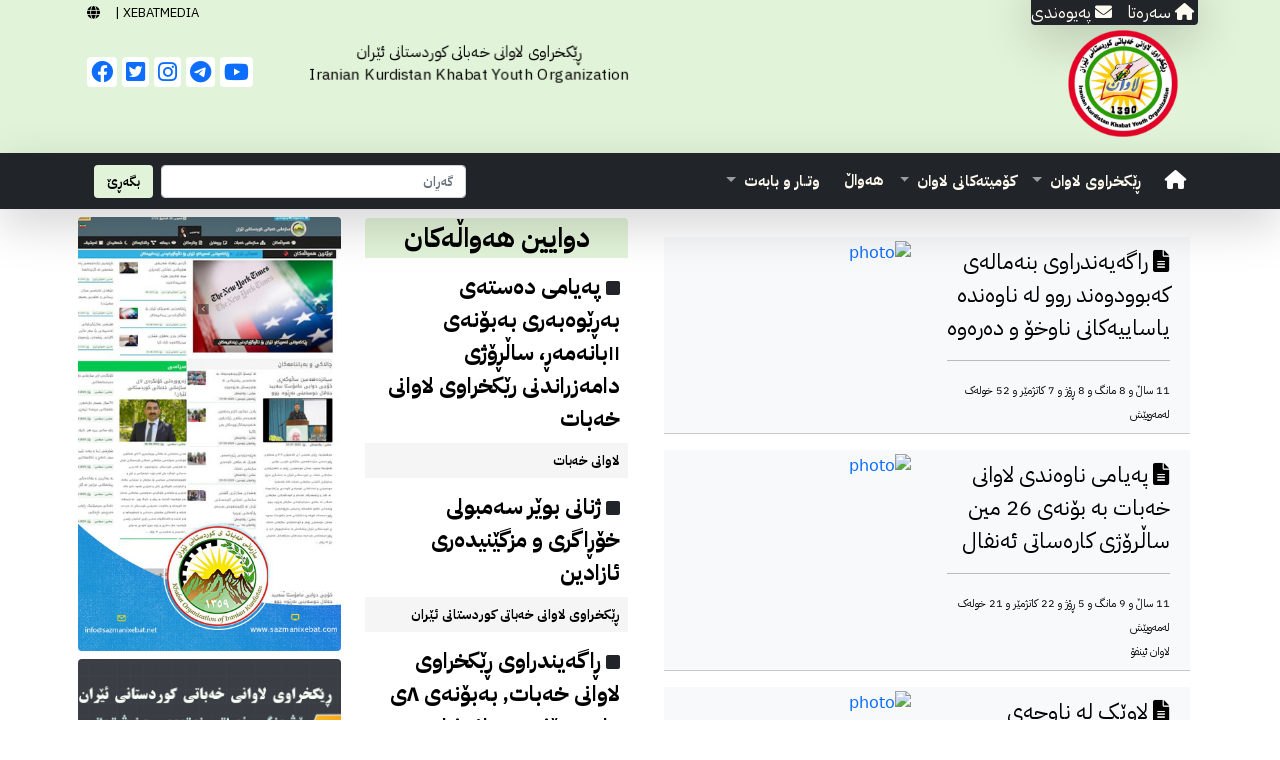

--- FILE ---
content_type: text/html; charset=UTF-8
request_url: https://lawan.info/articles.php?cat=12&page=23
body_size: 6815
content:
<!DOCTYPE html>

<html prefix="og: https://ogp.me/ns#" lang="ckb">
<head>
<meta charset="UTF-8">
<meta name="viewport" content="width=device-width, initial-scale=1.0">
<link rel="apple-touch-icon" sizes="180x180" href="/assets/icons/apple-touch-icon.png">
<link rel="icon" type="image/png" sizes="32x32" href="/assets/icons/favicon-32x32.png">
<link rel="icon" type="image/png" sizes="16x16" href="/assets/icons/favicon-16x16.png">










<title>کاروچالاکی</title><meta name="ROBOTS" content="INDEX,FOLLOW">
<meta property="og:site_name" content="lawan LAWAN KURDISH NEWS MEDIA NETWORK">
<meta name="HandheldFriendly" content="true">
<meta name="author" content="lawan">
<meta name="copyright" content="Copyright 2030 lawan.info">
<meta property="og:image:width" content="700">
<meta property="og:image:height" content="300">
<meta property="og:type" content="website">
<meta name="twitter:card" content="summary_large_image">
<meta name="twitter:site" content="@lawan.info">
<meta name="twitter:creator" content="@lawan.info" />
<meta name="twitter:title" content="lawan">
<meta name="twitter:description" content="LAWAN YOUTH ORGANIZATION">
<meta name="google-site-verification" content="YAqhsC_681kBSQfkLdCMSsLo8UJ-OYB5OKLWJ_mDCmM" />
<link href="https://cdnjs.cloudflare.com/ajax/libs/font-awesome/6.0.0/css/all.min.css" rel="stylesheet">
<link href="assets/css/bootstrap.rtl.min.css" rel="stylesheet">
<link href="assets/css/style.css" rel="stylesheet">
<link href="assets/css/ftn.css" rel="stylesheet">
<link rel="stylesheet" href="assets/css/animate.min.css"/>
<link rel="stylesheet" href="assets/css/news.css"/>
<link rel="icon" href="assets/icons/favicon.ico" type="image/x-icon">

<!-- Google Tag Manager -->
<script>(function(w,d,s,l,i){w[l]=w[l]||[];w[l].push({'gtm.start':
new Date().getTime(),event:'gtm.js'});var f=d.getElementsByTagName(s)[0],
j=d.createElement(s),dl=l!='dataLayer'?'&l='+l:'';j.async=true;j.src=
'https://www.googletagmanager.com/gtm.js?id='+i+dl;f.parentNode.insertBefore(j,f);
})(window,document,'script','dataLayer','GTM-MSG3P4P');</script>
<!-- End Google Tag Manager -->
<script src="https://code.jquery.com/jquery-3.6.0.min.js"></script>

<script src="assets/js/lozad.js"></script>
<script type='text/javascript' src='https://platform-api.sharethis.com/js/sharethis.js#property=64c3af6799ed020012e4a21d&product=sop' async='async'></script>
</head>
<body>


<section class="bgftheme"  dir="rtl">
<div class="container">


<div class="row"> <!-- row 1-->

<div class="col-lg-9 col-md-8 col-7">  <!-- col 1-->
<!---Top Right Section-->
<span class="ftn ftn10 fblack bg-dark  rounded shadow-lg pt-4">
<span class="ftn ftn10 fgrey p-1 ">  <a  class="fwhite" href="index.php">
<i class="fa fa-home"></i> <span class="ftn10 fwhite"> سه‌ره‌تا </span> </a> </span>
<span class="fwhite"> &nbsp;  </span>
<a class="fwhite" href="contact.php">
<i class="fa fa-envelope"></i>
<span class="ftn fwhite ftn10"> په‌یوه‌ندی  </span> </a> </span>
<!---Top Right Section-->
</div>

<div class="col-lg-3 col-md-8  col-5 text-left">  <!-- col 2-->


  <div class="btn-group float-end langMenu" role="group">
  <a class="langMenu" href="https://xebatmedia.com"> <span class="ftn fblack ftn6"> XEBATMEDIA | </span> </a>  &nbsp; &nbsp;
  <a  data-bs-toggle="modal" data-bs-target="#exampleModal" href="#"> <span class="ftn fblack ftn6">   <i class="fa-solid fa-globe"></i>  </span> </a>&nbsp;
  </div>

  <!-- Modal -->
  <div class="modal fade" id="exampleModal" tabindex="-1" aria-labelledby="exampleModalLabel" aria-hidden="true">
  <div class="modal-dialog">
  <div class="modal-content">
    <div class="modal-header">
      <h5 class="modal-title" id="exampleModalLabel"> OUR WEBSITES <i class="fa-solid fa-globe"></i>  </h5>
      <button type="button" class="btn-close" data-bs-dismiss="modal" aria-label="Close"></button>
    </div>
    <div class="modal-body text-center">
        <a href="https://xebatmedia.com/kurdi"> <span class="ftn fblack ftn6">   XEBATMEDIA.COM </span> </a>&nbsp; <br>
        <a href="https://sazmanixebat.com/kurdi"> <span class="ftn fblack ftn6">   SAZMANIXEBAT.COM </span> </a>&nbsp; <br>
      <a href="https://tekoshan.net/"> <span class="ftn fblack ftn6">  TEKOSHAN.NET </span> </a>&nbsp; <br>

    </div>
    <div class="modal-footer">
      <button type="button" class="btn bgftheme fblack w-100 d-block" data-bs-dismiss="modal">Close</button>

    </div>
  </div>
  </div>
  </div>

</div>

</div> <!-- // row 1-->

<br>


<div class="row"> <!-- row 2-->


<div class="col-lg-6 col-md-8 col-6 col-xsm-6 text-right ftn my-3" id="ftn_title">
  <span class="rounded fblack  ftn22 rotated mb-4" style="margin-right:20px; margin-top: -35px; position:absolute;">
<img src="assets/image/logov1.png" class="lozad  mb-4" alt="lawan" style="width:110px;">
  </span>
<br> <br><br>
</div>

<div class="col-lg-3 d-none d-lg-block ftn ftn14 fwhite bold p-2">
<span class="ftn ftn8 fwhite text-center">
<span class=" px-2 rounded fblack ftn8  animate__animated animate__pulse animate__infinite	infinite" style="margin-right:0px; margin-top: -16px; position:absolute;">
ڕێکخراوی لاوانی خه‌باتی کوردستانی ئێران
  <br>
Iranian Kurdistan Khabat Youth Organization
  <br>
</span>
</span>
</div>


<div class="col-lg-3 col-md-4 col-6    mt-2">
<div class=" btn-group  d-none-320 float-end" >  <!--Socialmedia-->

  
  <a class="text-left d-sm-none  d-md-inline" href=" ">
  <i class="fa-brands fa-youtube p-1 bgfwhite rounded ftn15"></i> </a> &nbsp;

  
  <a class="text-left d-sm-none  d-md-inline" href="#">
  <i class="fa-brands fa-telegram p-1 bgfwhite rounded ftn15"></i> </a> &nbsp;

  
  <a class="text-left d-sm-none  d-md-inline" href="https://www.instagram.com">
  <i class="fa-brands fa-instagram p-1 bgfwhite rounded ftn15"></i> </a> &nbsp;

  
  <a class="text-left d-sm-none  d-md-inline" href="#">
  <i class="fa-brands fa-twitter-square p-1 bgfwhite rounded ftn15"></i> </a> &nbsp;

  
  <a class="text-left d-sm-none  d-md-inline" href="#">
  <i class="fa-brands fa-facebook p-1 bgfwhite rounded ftn15"></i> </a> &nbsp;

  
</div> <!--// Socialmedia-->
</div>
</div></div>

</section>





<!--Navigation--->
<section class="bg-dark shadow-lg sticky-top noprint">
<!-- Navbar -->

<nav class="container navbar navbar-expand-xl navbar-dark bg-dark ftn" dir="rtl">
<div class="container-fluid">
<a class="navbar-brand ftn ftn12 strong" href="index.php">  <span class="fa fa-home"></span>    </a>   <button class="navbar-toggler" type="button" data-bs-toggle="collapse" data-bs-target="#navbarSupportedContent" aria-controls="navbarSupportedContent" aria-expanded="false" aria-label="Toggle navigation">
<span class="navbar-toggler-icon text-black"></span>
</button>
<div class="collapse navbar-collapse" id="navbarSupportedContent">

<ul class="navbar-nav me-auto mb-2 mb-lg-0">

<li class="nav-item dropdown">
<a class="nav-link dropdown-toggle" href="#" id="navbarDropdown" role="button" data-bs-toggle="dropdown" aria-expanded="false">
<span class="ftn ftn8 fwhite strong"> ڕێکخراوی لاوان  </span></a>
<ul class="dropdown-menu" aria-labelledby="navbarDropdown">
<li><a class="dropdown-item" href="articles.php?cat=20"> پەیام و راگەیەندراو <i class="  "></i> </a></li><li><hr class="dropdown-divider"></li><li><a class="dropdown-item" href="articles.php?cat=12"> کاروچالاکی <i class="  "></i> </a></li><li><a class="dropdown-item" href="#"> ڕێبه&zwnj;رایه&zwnj;تی <i class="  "></i> </a></li><li><hr class="dropdown-divider"></li><li><a class="dropdown-item" href="#"> درووشمه&zwnj;کان <i class="  "></i> </a></li><li><hr class="dropdown-divider"></li><li><a class="dropdown-item" href="pages.php?id=8"> په‌یڕه‌وپرۆگرام <i class="  "></i> </a></li><li><hr class="dropdown-divider"></li></ul>
</li>






<li class="nav-item dropdown">
<a class="nav-link dropdown-toggle" href="#" id="navbarDropdown" role="button" data-bs-toggle="dropdown" aria-expanded="false">
<span class="ftn ftn8 fwhite strong"> کۆمیتەکانی لاوان  </span></a>
<ul class="dropdown-menu" aria-labelledby="navbarDropdown">
<li><a class="dropdown-item" href="pages.php?id=11"> کومیته‌ی دانمارک <i class="  "></i> </a></li><li><hr class="dropdown-divider"></li><li><a class="dropdown-item" href="pages.php?id=14"> کومیته‌ی فینلاند <i class=" #"></i> </a></li><li><hr class="dropdown-divider"></li><li><a class="dropdown-item" href="pages.php?id=13"> کومیته‌ی به‌ریتانیا <i class=" #"></i> </a></li><li><hr class="dropdown-divider"></li><li><a class="dropdown-item" href="pages.php?id=10"> کومیته‌ی سویس <i class=" 2"></i> </a></li><li><hr class="dropdown-divider"></li><li><a class="dropdown-item" href="pages.php?id=9"> کومیته‌ی ئه‌ڵمان <i class=" 2"></i> </a></li><li><hr class="dropdown-divider"></li><li><a class="dropdown-item" href=" "> کومیته‌ی نۆروێژ <i class="  "></i> </a></li><li><hr class="dropdown-divider"></li><li><a class="dropdown-item" href="pages.php?id=12"> کۆمیته‌ی سوێد <i class="  "></i> </a></li><li><hr class="dropdown-divider"></li></ul>
</li>




<li class="ftn ftn8 fwhite strong pt-2 me-2">
   <a  href="articles.php?cat=3">  <span class="ftn ftn8 fwhite strong p-2"> هه‌واڵ   </span> </a>  </li>



<li class="nav-item dropdown">
<a class="nav-link dropdown-toggle" href="#" id="navbarDropdown3" role="button" data-bs-toggle="dropdown" aria-expanded="false">
<span class="ftn ftn8 fwhite strong"> وتــار و بابه‌ت  </span></a>
<ul class="dropdown-menu" aria-labelledby="navbarDropdown3">
<li><a class="dropdown-item" href="articles.php?cat=18">زانست <i class="  "></i> </a></li><li><hr class="dropdown-divider"></li><li><a class="dropdown-item" href="articles.php?cat=9">کولتوور <i class="  "></i> </a></li><li><hr class="dropdown-divider"></li><li><a class="dropdown-item" href="articles.php?cat=14">سیاسی <i class="  "></i> </a></li><li><hr class="dropdown-divider"></li></ul>
</li>



</ul>
<form class="d-flex" action="search.php" method="get">
<input  name="keyword"  class="form-control me-2 ftn ftn6 strong" type="search" placeholder="گه‌ڕان" aria-label="Search">
<button class="btn btn bgftheme ftn ftn6 fblack strong" type="submit">بگه‌ڕێ</button>
</form>
</div>
</div>
</nav>

<!-- Navbar -->
</section>
<!-- // Navigation--->




<!--Alfa--->
<section class="my-1 px-2 container" dir="rtl">
<div class="row">
<div class="col-lg-6"> <!--col 1--->
  <div class="rounded-top p-4 text-wrap">


            <div class="row text-right noprint" dir="rtl"> <!--Inner Row--->
                      <div class="col-6 bg-light text-wrap">
                  <div class="bg-light p-2">
                      <a href="articles.php?id=714">
                          <span class="ftn fblack ftn15"> <i class="fa-solid fa-file-lines"></i>  راگەیەندراوی بنەمالەی کەبوودوەند روو له ناوەندە یاساییەکانی ناوخۆ و دەرەوە  </span>
                          <br>
                          <span class="ftn fblack ftn4">
                              <hr>11 ساڵ  و 8 مانگ  و 8 ڕۆژ  و 7 کاتژمێر  و 52  خوله‌ک  له‌مه‌وپێش‌                           </span>
                          <br>
                          <span class="ftn ftn4 fblack">   <span class="ftn ftn4 fblack">       </span>
                      </a>
                  </div>
              </div>
              <div class="col-6 bg-light noprint">
                  <a  href="articles.php?id=714">
                      <img class="lozad m-1 rounded w-100" src="https://fbcdn-sphotos-b-a.akamaihd.net/hphotos-ak-ash3/t1.0-9/s403x403/1625709_661319253921339_2272520156497489252_n.jpg" alt="photo"  height="180">
                  </a>
                  <br>
              </div>
              <hr>
                            <div class="col-6 bg-light text-wrap">
                  <div class="bg-light p-2">
                      <a href="articles.php?id=675">
                          <span class="ftn fblack ftn15"> <i class="fa-solid fa-file-lines"></i>  پەیامی ناوەندی لاوانی خەبات بە بۆنەی 26 مین ساڵرۆژی کارەساتی ئەنفال </span>
                          <br>
                          <span class="ftn fblack ftn4">
                              <hr>11 ساڵ  و 9 مانگ  و 5 ڕۆژ  و 22 کاتژمێر  و 21  خوله‌ک  له‌مه‌وپێش‌                           </span>
                          <br>
                          <span class="ftn ftn4 fblack">   <span class="ftn ftn4 fblack">   لاوان ئینفۆ    </span>
                      </a>
                  </div>
              </div>
              <div class="col-6 bg-light noprint">
                  <a  href="articles.php?id=675">
                      <img class="lozad m-1 rounded w-100" src="https://www.lawan.info/members/aram/anfal.jpg" alt="photo"  height="180">
                  </a>
                  <br>
              </div>
              <hr>
                            <div class="col-6 bg-light text-wrap">
                  <div class="bg-light p-2">
                      <a href="articles.php?id=86">
                          <span class="ftn fblack ftn15"> <i class="fa-solid fa-file-lines"></i>  لاوێک له&zwnj; ناوچه&zwnj;ی سه&zwnj;رده&zwnj;شت ته&zwnj;رمه&zwnj;که&zwnj;ی به&zwnj; خنکاوی دۆزرایه&zwnj;وه&zwnj;  </span>
                          <br>
                          <span class="ftn fblack ftn4">
                              <hr>13 ساڵ  و 4 مانگ  و 24 ڕۆژ  و 22 کاتژمێر  و 13  خوله‌ک  له‌مه‌وپێش‌                           </span>
                          <br>
                          <span class="ftn ftn4 fblack">   <span class="ftn ftn4 fblack">   ata    </span>
                      </a>
                  </div>
              </div>
              <div class="col-6 bg-light noprint">
                  <a  href="articles.php?id=86">
                      <img class="lozad m-1 rounded w-100" src="https://www.kurdpa.net/weney-babet/5822.jpg" alt="photo"  height="180">
                  </a>
                  <br>
              </div>
              <hr>
                            <div class="col-6 bg-light text-wrap">
                  <div class="bg-light p-2">
                      <a href="articles.php?id=82">
                          <span class="ftn fblack ftn15"> <i class="fa-solid fa-file-lines"></i>  پیرو٠Žزبایى کاک بابه&zwnj;شێخ حوسه&zwnj;ینى سکرتێرى گشتى سازمان به&zwnj; بونه&zwnj;ى جێژنى ره&zwnj;مه&zwnj;زان  </span>
                          <br>
                          <span class="ftn fblack ftn4">
                              <hr>13 ساڵ  و 5 مانگ  و 2 ڕۆژ  و 1 کاتژمێر  و 36  خوله‌ک  له‌مه‌وپێش‌                           </span>
                          <br>
                          <span class="ftn ftn4 fblack">   <span class="ftn ftn4 fblack">   لاوان ئینفۆ    </span>
                      </a>
                  </div>
              </div>
              <div class="col-6 bg-light noprint">
                  <a  href="articles.php?id=82">
                      <img class="lozad m-1 rounded w-100" src="https://a3.sphotos.ak.fbcdn.net/hphotos-ak-snc7/382618_322053894494510_100000697069565_1087612_15935537_n.jpg" alt="photo"  height="180">
                  </a>
                  <br>
              </div>
              <hr>
                            <div class="col-6 bg-light text-wrap">
                  <div class="bg-light p-2">
                      <a href="articles.php?id=78">
                          <span class="ftn fblack ftn15"> <i class="fa-solid fa-file-lines"></i>  به شیک له ووته کانى سکرتیرى گشتى سازمانى خه بات له کوبوونه&zwnj;وه&zwnj;ى سیاسی له&zwnj; بنکه ى سه رکردایه تى سازمان  </span>
                          <br>
                          <span class="ftn fblack ftn4">
                              <hr>13 ساڵ  و 5 مانگ  و 6 ڕۆژ  و 11 کاتژمێر  و 20  خوله‌ک  له‌مه‌وپێش‌                           </span>
                          <br>
                          <span class="ftn ftn4 fblack">   <span class="ftn ftn4 fblack">   ئا: عةتا جةعفةرى     </span>
                      </a>
                  </div>
              </div>
              <div class="col-6 bg-light noprint">
                  <a  href="articles.php?id=78">
                      <img class="lozad m-1 rounded w-100" src="https://a7.sphotos.ak.fbcdn.net/hphotos-ak-ash3/c48.0.403.403/p403x403/547686_378769815522891_147235779_n.jpg" alt="photo"  height="180">
                  </a>
                  <br>
              </div>
              <hr>
                            <div class="col-6 bg-light text-wrap">
                  <div class="bg-light p-2">
                      <a href="articles.php?id=64">
                          <span class="ftn fblack ftn15"> <i class="fa-solid fa-file-lines"></i>  په&zwnj;یامى هاوبه&zwnj;شى کومیته&zwnj;ى ئافره&zwnj;تان و ناوه&zwnj;ندى لاوان و خوێندکارانى سازمانى خه&zwnj;بات به&zwnj; بۆنه&zwnj;ى دووهه&zwnj;مین ساڵیادى کۆچى دوایی مامۆستا سه&zwnj;یید جه&zwnj;لال حوسه&zwnj;ینى  </span>
                          <br>
                          <span class="ftn fblack ftn4">
                              <hr>13 ساڵ  و 5 مانگ  و 30 ڕۆژ  و 21 کاتژمێر  و 50  خوله‌ک  له‌مه‌وپێش‌                           </span>
                          <br>
                          <span class="ftn ftn4 fblack">   <span class="ftn ftn4 fblack">   lawan    </span>
                      </a>
                  </div>
              </div>
              <div class="col-6 bg-light noprint">
                  <a  href="articles.php?id=64">
                      <img class="lozad m-1 rounded w-100" src="https://www.khabatmedia.com/upload/2007/09/peyami_hawbashi_komitai_afretan_u_nawendi_lawan_u_xwendkaran.jpg" alt="photo"  height="180">
                  </a>
                  <br>
              </div>
              <hr>
                            <div class="col-6 bg-light text-wrap">
                  <div class="bg-light p-2">
                      <a href="articles.php?id=16">
                          <span class="ftn fblack ftn15"> <i class="fa-solid fa-file-lines"></i>  راگه&zwnj;یه&zwnj;ندراو به&zwnj;بۆنه&zwnj;ى یه&zwnj;که&zwnj;مین ساڵیادى دامه&zwnj;زرانى ناوه&zwnj;ندى لاوانى خه&zwnj;باتى کوردستانى ئێران </span>
                          <br>
                          <span class="ftn fblack ftn4">
                              <hr>13 ساڵ  و 7 مانگ  و 16 ڕۆژ  و 1 کاتژمێر  و 41  خوله‌ک  له‌مه‌وپێش‌                           </span>
                          <br>
                          <span class="ftn ftn4 fblack">   <span class="ftn ftn4 fblack">   لاوان ئینفۆ    </span>
                      </a>
                  </div>
              </div>
              <div class="col-6 bg-light noprint">
                  <a  href="articles.php?id=16">
                      <img class="lozad m-1 rounded w-100" src="https://a8.sphotos.ak.fbcdn.net/hphotos-ak-ash3/552424_321467497906518_174727259247210_859793_274405862_n.jpg" alt="photo"  height="180">
                  </a>
                  <br>
              </div>
              <hr>
                            <div class="col-6 bg-light text-wrap">
                  <div class="bg-light p-2">
                      <a href="articles.php?id=7">
                          <span class="ftn fblack ftn15"> <i class="fa-solid fa-file-lines"></i>  په یامى پیرو٠Žز بایى سکرتیرى گشتى سازمان به بونه ى یادى یه ک ساڵه ى دامه&zwnj;زراندنى ناوه ندى لاوانى خه باتى کوردستانى ئێران </span>
                          <br>
                          <span class="ftn fblack ftn4">
                              <hr>13 ساڵ  و 7 مانگ  و 17 ڕۆژ  و 6 کاتژمێر  و 12  خوله‌ک  له‌مه‌وپێش‌                           </span>
                          <br>
                          <span class="ftn ftn4 fblack">   <span class="ftn ftn4 fblack">   لاوان ئینفۆ    </span>
                      </a>
                  </div>
              </div>
              <div class="col-6 bg-light noprint">
                  <a  href="articles.php?id=7">
                      <img class="lozad m-1 rounded w-100" src="https://khabatmedia.com/upload/2007/09/kak_babeshex_u_nawendi_lawan.jpg" alt="photo"  height="180">
                  </a>
                  <br>
              </div>
              <hr>
              


  <br><br>

   <nav aria-label="Page navigation example">
   <ul class="pagination">
     <span class="page-item">
         <a class="page-link" href="articles.php?cat=12&page=1">1</a>
         </span><span class="page-item">
         <a class="page-link" href="articles.php?cat=12&page=2">2</a>
         </span><span class="page-item">
         <a class="page-link" href="articles.php?cat=12&page=3">3</a>
         </span><span class="page-item">
         <a class="page-link" href="articles.php?cat=12&page=4">4</a>
         </span><span class="page-item">
         <a class="page-link" href="articles.php?cat=12&page=5">5</a>
         </span><span class="page-item">
         <a class="page-link" href="articles.php?cat=12&page=6">6</a>
         </span><span class="page-item">
         <a class="page-link" href="articles.php?cat=12&page=7">7</a>
         </span><span class="page-item">
         <a class="page-link" href="articles.php?cat=12&page=8">8</a>
         </span><span class="page-item">
         <a class="page-link" href="articles.php?cat=12&page=9">9</a>
         </span><span class="page-item">
         <a class="page-link" href="articles.php?cat=12&page=10">10</a>
         </span><span class="page-item">
         <a class="page-link" href="articles.php?cat=12&page=11">11</a>
         </span><span class="page-item">
         <a class="page-link" href="articles.php?cat=12&page=12">12</a>
         </span><span class="page-item">
         <a class="page-link" href="articles.php?cat=12&page=13">13</a>
         </span><span class="page-item">
         <a class="page-link" href="articles.php?cat=12&page=14">14</a>
         </span><span class="page-item">
         <a class="page-link" href="articles.php?cat=12&page=15">15</a>
         </span><span class="page-item">
         <a class="page-link" href="articles.php?cat=12&page=16">16</a>
         </span><span class="page-item">
         <a class="page-link" href="articles.php?cat=12&page=17">17</a>
         </span><span class="page-item">
         <a class="page-link" href="articles.php?cat=12&page=18">18</a>
         </span><span class="page-item">
         <a class="page-link" href="articles.php?cat=12&page=19">19</a>
         </span><span class="page-item">
         <a class="page-link" href="articles.php?cat=12&page=20">20</a>
         </span><span class="page-item">
         <a class="page-link" href="articles.php?cat=12&page=21">21</a>
         </span><span class="page-item">
         <a class="page-link" href="articles.php?cat=12&page=22">22</a>
         </span><span class="page-item btn-danger">
         <a class="page-link" href="articles.php?cat=12&page=23">23</a>
         </span><span class="page-item">
         <a class="page-link" href="articles.php?cat=12&page=24">24</a>
         </span><span class="page-item">
         <a class="page-link" href="articles.php?cat=12&page=25">25</a>
         </span><span class="page-item">
         <a class="page-link" href="articles.php?cat=12&page=26">26</a>
         </span><span class="page-item">
         <a class="page-link" href="articles.php?cat=12&page=27">27</a>
         </span><span class="page-item">
         <a class="page-link" href="articles.php?cat=12&page=28">28</a>
         </span><span class="page-item">
         <a class="page-link" href="articles.php?cat=12&page=29">29</a>
         </span><span class="page-item">
         <a class="page-link" href="articles.php?cat=12&page=30">30</a>
         </span><span class="page-item">
         <a class="page-link" href="articles.php?cat=12&page=31">31</a>
         </span>


      </div>


	  <!-- ShareThis BEGIN --><div class="sharethis-inline-share-buttons"></div><!-- ShareThis END -->


      <div class="h-10"></div>
      <div class="h-10"></div>
  </div>
</div>
<div class="col-md-3">  <!--col 2--->
  <div class="h-5"></div>
  <div class="bgftheme text-center px-2 rounded-top ftn ftn20 strong fblack">دوایین هەواڵەکان </div>
  <div class="p-2 mt-1 "> <i class="fa-solid fa-square"></i>  <a href="articles.php?id=1065">  <span class="ftn fblack ftn15 strong"> پەیامی دەستەی بەڕێوەبەری بەبۆنەی ۱۱بانەمەڕ، ساڵڕۆژی دامەزراندنی رێکخراوی لاوانی خەبات</span> </a> </div><div class="ftn ftn6 fblack strong p-2 bgfgrey1">   لاوانی خه‌بات</div><div class="p-2 mt-1 "> <i class="fa-solid fa-square"></i>  <a href="articles.php?id=1064">  <span class="ftn fblack ftn15 strong"> ژنانی بوێر سەمبولی خۆڕاگری و مزگێنیدەری ئازادین</span> </a> </div><div class="ftn ftn6 fblack strong p-2 bgfgrey1">   ڕێکخراوی لاوانی خەباتی کوردستانی ئێران</div><div class="p-2 mt-1 "> <i class="fa-solid fa-square"></i>  <a href="articles.php?id=1063">  <span class="ftn fblack ftn15 strong"> ڕاگەیندراوی ڕێکخراوی لاوانی خەبات, بەبۆنەی ۸ی مارس ڕۆژی جیهانی ژنان</span> </a> </div><div class="ftn ftn6 fblack strong p-2 bgfgrey1">   ڕاگەیندراوی ڕێکخراوی لاوانی خەبات</div><div class="p-2 mt-1 "> <i class="fa-solid fa-square"></i>  <a href="articles.php?id=1062">  <span class="ftn fblack ftn15 strong"> ڕاگەیندراوی ڕێکخراوی لاوانی خەبات بەبۆنەی ڕۆژی زمانی زگماگی</span> </a> </div><div class="ftn ftn6 fblack strong p-2 bgfgrey1">   ڕاگەیندراوی ڕێکخراوی لاوانی خەبات بەبۆنەی ڕۆژی زمانی زگماگی</div><div class="p-2 mt-1 "> <i class="fa-solid fa-square"></i>  <a href="articles.php?id=1061">  <span class="ftn fblack ftn15 strong"> محەممەد مێهدی کەرمی و محەممەد حوسەینی لەسێدارەدران</span> </a> </div><div class="ftn ftn6 fblack strong p-2 bgfgrey1">   لاوانی خه‌بات</div><div class="p-2 mt-1 "> <i class="fa-solid fa-square"></i>  <a href="articles.php?id=1060">  <span class="ftn fblack ftn15 strong"> ڕاگەیندراوی ڕێکخراوی لاوانی خەبات بەبۆنەی ڕۆژی پێشمەرگەی سازمانی خەبات</span> </a> </div><div class="ftn ftn6 fblack strong p-2 bgfgrey1">   لاوانی خه‌بات</div><div class="p-2 mt-1 "> <i class="fa-solid fa-square"></i>  <a href="articles.php?id=1057">  <span class="ftn fblack ftn15 strong"> ٢٩هەمین رۆژی شۆرشی ژینا و کاردانەوە جیهانیەکان</span> </a> </div><div class="ftn ftn6 fblack strong p-2 bgfgrey1">   </div></div>
<div class="col-lg-3 noprint">    <!--col 3--->
    <a href="https://www.sazmanixebat.com">
      <img class="lozad rounded my-1 w-100" src="https://lawan.info/source2/1/lawan26d5ccf1482cef3e2f3c433130b333e8_wena1.png" alt="photo">
  </a>
    <a href="https://lawan.info">
      <img class="lozad rounded my-1 w-100" src="https://lawan.info/source2/1/reklam_horisontel_v1.jpeg" alt="photo">
  </a>
  </div>
</div>
</section>
<!--// Alfa--->

<!--Sidor--->
<section class="my-1 px-2 container bgfgrey rounded noprint" dir="rtl">
<div class="row p-4 noprint">
<div class="col-md-4 ftn ftn12 text-black">
  <i class="fa-solid fa-file-lines ftn20"></i>
  <a href="pages.php?id=14">
      <span class="ftn ftn10 fblack"> کومیته‌ی فینلاند  </span>
      <br>
      <hr>
  </a>
</div>
<div class="col-md-4 ftn ftn12 text-black">
  <i class="fa-solid fa-file-lines ftn20"></i>
  <a href="pages.php?id=13">
      <span class="ftn ftn10 fblack"> کومیته‌ی به‌ریتانیا  </span>
      <br>
      <hr>
  </a>
</div>
<div class="col-md-4 ftn ftn12 text-black">
  <i class="fa-solid fa-file-lines ftn20"></i>
  <a href="pages.php?id=12">
      <span class="ftn ftn10 fblack"> کومیته‌ی سوئێد  </span>
      <br>
      <hr>
  </a>
</div>
<div class="col-md-4 ftn ftn12 text-black">
  <i class="fa-solid fa-file-lines ftn20"></i>
  <a href="pages.php?id=11">
      <span class="ftn ftn10 fblack"> کومیته‌ی دانمارک  </span>
      <br>
      <hr>
  </a>
</div>
<div class="col-md-4 ftn ftn12 text-black">
  <i class="fa-solid fa-file-lines ftn20"></i>
  <a href="pages.php?id=10">
      <span class="ftn ftn10 fblack"> کومیته‌ی سویس  </span>
      <br>
      <hr>
  </a>
</div>
<div class="col-md-4 ftn ftn12 text-black">
  <i class="fa-solid fa-file-lines ftn20"></i>
  <a href="pages.php?id=9">
      <span class="ftn ftn10 fblack"> کومیته‌ی ئه‌ڵمان  </span>
      <br>
      <hr>
  </a>
</div>
<div class="col-md-4 ftn ftn12 text-black">
  <i class="fa-solid fa-file-lines ftn20"></i>
  <a href="pages.php?id=8">
      <span class="ftn ftn10 fblack"> په‌یڕه‌و پرۆگرام  </span>
      <br>
      <hr>
  </a>
</div>
</div>
</section>
<!--/// Sidor--->






<!-- Fooooooterr--->


<section class="mt-1 bg-dark noprint" dir="rtl">
<div class="container">
<div class="h-10"></div>
<div class="h-10"></div>


<div class="row">

<div class="col-lg-4 text-white">
  
<p class="ftn ftn20 fwhite">  ده‌رباره‌ی ئێمه به کورتی </p>
    <hr class="bgfwhite">
<div class="ftn ftn8 fwhite text-white">     <p dir="rtl">لێره&zwnj;&zwnj;&zwnj; ده&zwnj;&zwnj;&zwnj;رباره&zwnj;&zwnj;&zwnj;ی خۆتان بنووسن به کورتی</p> </div>
</div>

<div class="col-sm-6 col-lg-4">
  
<p class="ftn ftn20 fwhite">  په‌یوه‌ندی </p>
    <hr class="bgfwhite">
<div class="ftn ftn8 fwhite text-white">     <p dir="rtl" style="text-align: right;"><span style="color: #999999;"><strong><br><a href="/cdn-cgi/l/email-protection#c3afa2b4a2adaaeebba2a1a2b783abacb7aea2aaafeda0acae"><span class="__cf_email__" data-cfemail="523e3325333c3b7f2a33303326123a3d263f333b3e7c313d3f">[email&#160;protected]</span></a><br></strong></span></p>
<p style="text-align: right;">+٩٦٤٧٥١٨٨٦٨٢٠٩</p>
<p dir="rtl" style="text-align: right;"><span style="color: #999999;"><strong><a title="فۆرمی په&zwnj;یوه&zwnj;ندی" href="../contact.php">فۆرمی په&zwnj;یوه&zwnj;ندی</a></strong></span></p> </div>
</div>

<div class="widget col-sm-6 col-lg-4">
  
<p class="ftn ftn20 fwhite">  تۆڕە کۆمەڵایەتیەکان </p>
    <hr class="bgfwhite">
<div class="ftn ftn8 fwhite text-white">     <p dir="rtl"><br>٢/ لینکی یوتوب</p>
<p dir="rtl">٣/ لینکی تویته&zwnj;&zwnj;&zwnj;ر</p>
<p dir="rtl">&nbsp;</p> </div>
</div>

</div>


</div>
</section>


<!--//Fooooooterr--->

 <script data-cfasync="false" src="/cdn-cgi/scripts/5c5dd728/cloudflare-static/email-decode.min.js"></script><script src="assets/js/lozad_custom.js"></script>
 <script src="assets/js/bootstrap.min1.js"></script>
 <script src="assets/js/bootstrap.bundle.min.js"></script>

 <script>
   document.addEventListener("DOMContentLoaded", function() {
     var myModal = new bootstrap.Modal(document.getElementById('exampleModal'));


     var dropdownElementList = document.querySelectorAll('.dropdown-toggle');
     dropdownElementList.forEach(function(dropdownToggleEl) {
       var dropdown = new bootstrap.Dropdown(dropdownToggleEl);
     });

     var modalElementList = document.querySelectorAll('.modal');
     modalElementList.forEach(function(modalEl) {
       var modal = new bootstrap.Modal(modalEl);
     });
   });
 </script>


 



<script defer src="https://static.cloudflareinsights.com/beacon.min.js/vcd15cbe7772f49c399c6a5babf22c1241717689176015" integrity="sha512-ZpsOmlRQV6y907TI0dKBHq9Md29nnaEIPlkf84rnaERnq6zvWvPUqr2ft8M1aS28oN72PdrCzSjY4U6VaAw1EQ==" data-cf-beacon='{"version":"2024.11.0","token":"c4ee62e8bd7a4767b179691f7c9918fb","r":1,"server_timing":{"name":{"cfCacheStatus":true,"cfEdge":true,"cfExtPri":true,"cfL4":true,"cfOrigin":true,"cfSpeedBrain":true},"location_startswith":null}}' crossorigin="anonymous"></script>
</body>
</html>


--- FILE ---
content_type: text/css
request_url: https://lawan.info/assets/css/style.css
body_size: 541
content:
 


 body {
   margin: 0;
   overflow-x: hidden;

 }

.bgfbluegr {

background: radial-gradient(circle, rgba(5,104,154,1) 5%,
   rgba(5,104,154,1) 95%, rgba(5,104,154,1) 100%, rgba(5,104,154,0.5214460784313726) 100%);
}

.bgimage h5 {
color:white;
text-shadow:2px 2px #333;
}



.imgbox {
  position: relative;
  word-break: break-all;
  word-break: normal;
}

.bottom-left {
  position: absolute;
  bottom: 8px;
  left: 16px;
}

.top-left {
  position: absolute;
  top: 8px;
  left: 16px;
}

.top-right {
  position: absolute;
  top: 8px;
  right: 16px;
}

.bottom-right {
  position: absolute;
  bottom: 20px;
  right: 16px;
  left: 16px; max-width: 100%;
}

.centered {
  position: absolute;
  top: 80%;
  right: 20%;
  transform: translate(-20%, -20%);
}



.h-5 {
  height: 5px;
}


.h-10 {
  height: 10px;
}




 .img-400x300{
      background-repeat:no-repeat;
      background-size:cover;
      width:100%;
      height:300px;
}



.opacity-0 { opacity: 0; }
.opacity-25 { opacity: .25; }
.opacity-50 { opacity: .5; }
.opacity-75 { opacity: .75; }
.opacity-100 { opacity: 1; }






@media only screen and (max-width: 320px) {
.d-none-320 {
  display: none;
}
}


@media print {

html, body {
height:100vh;
margin: 0 !important;
padding: 0 !important;
overflow: hidden;
}

body {
    padding-top: 72px;
    padding-bottom: 72px ;
}
.noprint {
visibility: hidden;
}
}


.lgcheckbox {width: 50px; height: 50px;}

.textjustify{
text-align: justify;
  text-justify: inter-word;
}



.justify{
  text-align: justify;
  text-justify: inter-word
}







@media (min-width: 991.98px) {
    .facts {
        position: relative;
        margin-top: -75px;
        z-index: 1;
    }
}



@media (max-width: 600px) {
   .facts {
       position: relative;
       margin-top: -40px;
       z-index: 1;
   }
}




.pagination {
  display: inline-block;
}

.pagination a {
  color: black;
  float: right;
  padding: 8px 16px;
  text-decoration: none;
  transition: background-color .3s;
  border: 1px solid #ddd;
}

.pagination a.active {
  background-color: #4CAF50;
  color: white;
  border: 1px solid #4CAF50;
}

.pagination a:hover:not(.active) {background-color: #ddd;}






.langMenu {
  overflow: hidden;
}

.langMenu a {
  float: left;
  color: #f2f2f2;
  text-decoration: none;


}

.langMenu a:hover {
  color: black;
  color: inherit;
  text-decoration: none;
  border-bottom: 2px solid #fff3;
}


--- FILE ---
content_type: text/css
request_url: https://lawan.info/assets/css/ftn.css
body_size: 417
content:
/*
Diyar parwana
diyar.parwana@gmail.com
https://github.com/diypa571/ftncolors/blob/main/ftncolors.css
For font style, size
*/

@import url('https://fonts.googleapis.com/css2?family=IBM+Plex+Sans+Arabic:wght@400;500;600;700&display=swap');




.ftn1{font-size: 8px;}
.ftn2{font-size: 9px;}
.ftn3{font-size: 10px;}
.ftn4{font-size: 11px;}
.ftn5{font-size: 12px;}
.ftn6{font-size: 13px;}
.ftn7{font-size: 14px;}
.ftn8{font-size: 15px;}
.ftn9{font-size: 16px;}
.ftn10{font-size: 17px;}
.ftn11{font-size: 18px;}
.ftn12{font-size: 19px;}
.ftn13{font-size: 20px;}
.ftn14{font-size: 21px;}
.ftn15{font-size: 22px;}
.ftn16{font-size: 23px;}
.ftn17{font-size: 24px;}
.ftn18{font-size: 25px;}
.ftn19{font-size: 26px;}
.ftn20{font-size: 27px;}
.ftn21{font-size: 28px;}
.ftn22{font-size: 29px;}
.ftn23{font-size: 30px;}
.ftn24{font-size: 31px;}
.ftn25{font-size: 32px;}
.ftn26{font-size: 33px;}
.ftn27{font-size: 34px;}
.ftn28{font-size: 35px;}
.ftn29{font-size: 36px;}
.ftn30{font-size: 37px;}
.ftn31{font-size: 38px;}
.ftn32{font-size: 39px;}
.ftn33{font-size: 40px;}
.ftn34{font-size: 41px;}
.ftn35{font-size: 42px;}
.ftn36{font-size: 43px;}
.ftn37{font-size: 44px;}
.ftn38{font-size: 45px;}
.ftn39{font-size: 47px;}
.ftn40{font-size: 45px;}
.ftn41{font-size: 50px;}

.ftnh1{LINE-HEIGHT: 1px;}
.ftnh2{line-height: 20px;}
.ftnh3{line-height: 20px;}
.ftnh4{line-height: 20px;;}
.ftnh5{LINE-HEIGHT: 35px;}
.ftnh6{line-height: 50px;}
.ftnh7{line-height: 200%;}


/* font-family: 'Fjalla One', sans-serif;  */

.ftn {

text-decoration:none; font-family: 'IBM Plex Sans Arabic', sans-serif;
}
.ftn a:link {
text-decoration:none;  font-family: 'IBM Plex Sans Arabic', sans-serif;
}

.ftn a:hover {
text-decoration:none; font-family: 'IBM Plex Sans Arabic', sans-serif;
}
.ftn a:visited {
text-decoration:none; font-family: 'IBM Plex Sans Arabic', sans-serif;
}



/* För länkar */
a:link {
text-decoration:none;
}
a:visited {
text-decoration:none;
}
a:hover {

}

.strong {
font-weight: bold;
}


.bgfblack {background-color:#000000;}
.bgfwhite {background-color:#FFFFFF;}
.bgfred {background-color:#f13b3b;}
.bgfgreen {background-color:#2A9F55;}
.bgfblue {background-color:#025193;}
.bgfbrown {background-color:#D47F00;}
.bgfyellow {background-color:#FC3;}
.bgfgrey {background-color:#e5e4e2;}
.bgfgrey1 {background-color:#f5f5f5;}
.bgftheme  {background-color:#e1f3d8}

.fblack {color:#000000;}
.fwhite {color:#FFFBF0;}
.fred {color:#f13b3b;}
.fgreen {color:#2A9F55;}
.fblue {color:#025193;}
.fbrown {color:#D47F00;}
.fyellow {color:#FC3;}
.fgrey {color:#AA9FAA;}


--- FILE ---
content_type: application/javascript
request_url: https://lawan.info/assets/js/lozad.js
body_size: 335
content:
/*! lozad.js - v1.0.8 - 2017-10-13
* https://github.com/ApoorvSaxena/lozad.js
* Copyright (c) 2017 Apoorv Saxena; Licensed MIT */
!function(t,e){"object"==typeof exports&&"undefined"!=typeof module?module.exports=e():"function"==typeof define&&define.amd?define(e):t.lozad=e()}(this,function(){"use strict";function t(t){t.setAttribute("data-loaded",!0)}var e=Object.assign||function(t){for(var e=1;e<arguments.length;e++){var r=arguments[e];for(var o in r)Object.prototype.hasOwnProperty.call(r,o)&&(t[o]=r[o])}return t},r={rootMargin:"0px",threshold:0,load:function(t){t.getAttribute("data-src")&&(t.src=t.getAttribute("data-src")),t.getAttribute("data-srcset")&&(t.srcset=t.getAttribute("data-srcset")),t.getAttribute("data-background-image")&&(t.style.backgroundImage="url("+t.getAttribute("data-background-image")+")")}},o=function(t){return"true"===t.getAttribute("data-loaded")},n=function(e){return function(r,n){r.forEach(function(r){r.intersectionRatio>0&&(n.unobserve(r.target),o(r.target)||(e(r.target),t(r.target)))})}};return function(){var a=arguments.length>0&&void 0!==arguments[0]?arguments[0]:".lozad",i=arguments.length>1&&void 0!==arguments[1]?arguments[1]:{},u=e({},r,i),d=u.rootMargin,c=u.threshold,s=u.load,g=void 0;return window.IntersectionObserver&&(g=new IntersectionObserver(n(s),{rootMargin:d,threshold:c})),{observe:function(){for(var e=document.querySelectorAll(a),r=0;r<e.length;r++)o(e[r])||(g?g.observe(e[r]):(s(e[r]),t(e[r])))},triggerLoad:function(e){o(e)||(s(e),t(e))}}}});


--- FILE ---
content_type: application/javascript
request_url: https://lawan.info/assets/js/lozad_custom.js
body_size: -34
content:
/*
The function for the lozad...
Regards/ diyar.parwana
Questions?? Dont hesitatet to ask me....
*/


window.onload = function() {
  function load() {
    const observerlawan = lozad(); // Create an instance of the lozad library

    const elements = document.querySelectorAll('.lozad'); // Select all elements with the 'lozad' class

    observerlawan.observe(elements); // Start observing the elements for lazy loading

    elements.forEach(function(el) {
      el.onload = function() {
        // Perform any additional operations when the element is loaded
      };
    });
  }

  load(); // Call the load function to initialize lazy loading
};
